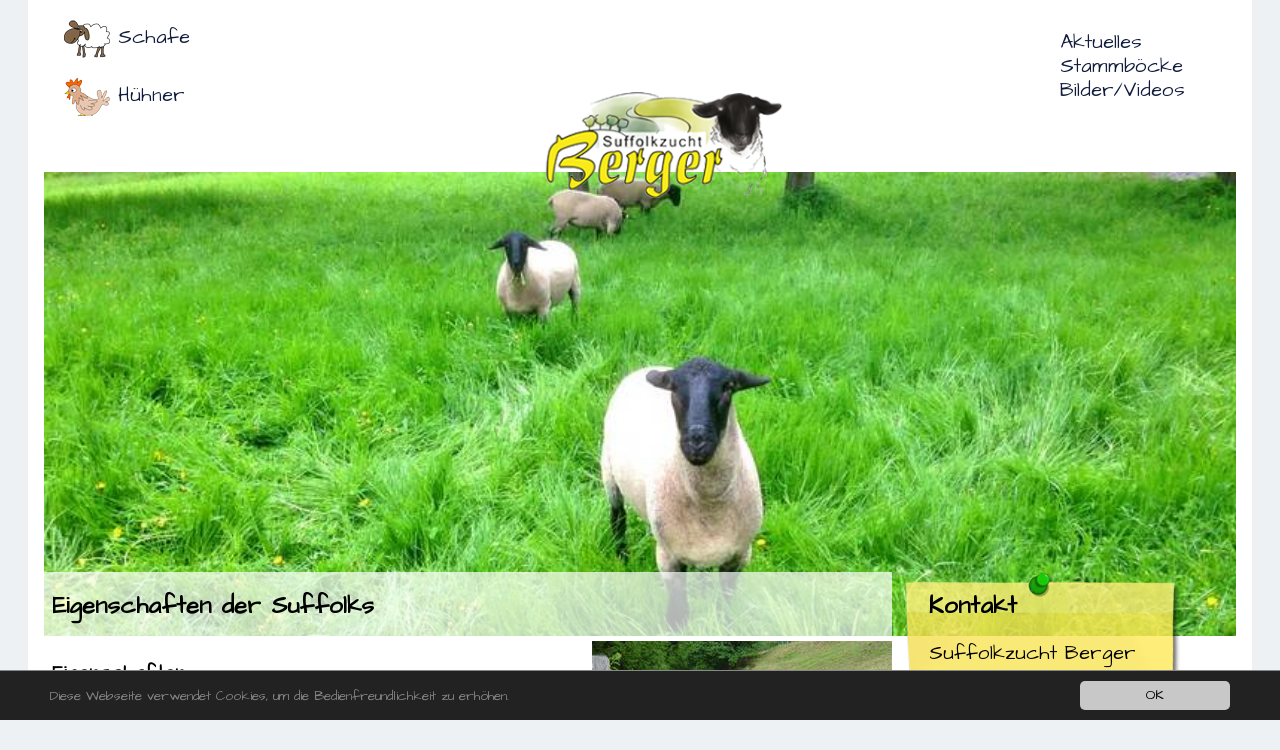

--- FILE ---
content_type: text/html; charset=utf-8
request_url: http://www.gaestehaus-berger.at/index.php?id=21
body_size: 3474
content:
<!DOCTYPE html>
<html lang="de">
<head>

<meta charset="utf-8">
<!-- 
	This website is powered by TYPO3 - inspiring people to share!
	TYPO3 is a free open source Content Management Framework initially created by Kasper Skaarhoj and licensed under GNU/GPL.
	TYPO3 is copyright 1998-2018 of Kasper Skaarhoj. Extensions are copyright of their respective owners.
	Information and contribution at https://typo3.org/
-->



<title>Schafe</title>
<meta name="generator" content="TYPO3 CMS">


<link rel="stylesheet" type="text/css" href="typo3conf/ext/powermail/Resources/Public/Css/Basic.css?1556781971" media="all">
<link rel="stylesheet" type="text/css" href="typo3conf/ext/jn_lighterbox/Resources/Public/style/lightbox.min.css?1555600638" media="screen">
<link rel="stylesheet" type="text/css" href="typo3conf/ext/mindshape_cookie_hint/Resources/Public/Css/dark-bottom.css?1555921997" media="all">
<link rel="stylesheet" type="text/css" href="typo3conf/ext/ws_flexslider/Resources/Public/Css/flexslider.css?1669883702" media="all">
<link rel="stylesheet" type="text/css" href="typo3conf/ext/ws_flexslider/Resources/Public/Css/mods.css?1669883702" media="all">
<link rel="stylesheet" type="text/css" href="fileadmin/template/schafdesign.css?1557338198" media="all">
<link rel="stylesheet" type="text/css" href="fileadmin/template/boilerplate-schaf.css?1557055649" media="all">
<link rel="stylesheet" type="text/css" href="fileadmin/template/bilder.css?1558009264" media="all">
<link rel="stylesheet" type="text/css" href="fileadmin/template/font.css?1764067828" media="all">



<script src="https://ajax.googleapis.com/ajax/libs/jquery/1.7.2/jquery.min.js" type="text/javascript"></script>
<script src="fileadmin/template/respond.min.js?1555594284" type="text/javascript"></script>
<script src="typo3temp/assets/js/415c2072dd.js?1555600648" type="text/javascript"></script>


<meta name="viewport" content="width=device-width, initial-scale=1">
  <link href='https://fonts.googleapis.com/css?family=Architects+Daughter' rel='stylesheet' type='text/css'>
</head>
<body>
<div class="gridContainer clearfix">
  <div id="LayoutDiv1">
    <div id="header-container">
      <div id="sommer-winter">
        <p><img src="fileadmin/template/schaf.png"> <a href="index.php?id=21&amp;L=0%27%27123">Schafe</a></p>
        <p><img src="fileadmin/template/huhn.png"> <a href="index.php?id=38&amp;L=0%27%27123">Hühner</a></p>
      </div>
           <div id="logo"><img src="fileadmin/template/logo-suffolk.png"></div>
      <div id="topnavi"><li><a href="index.php?id=19&amp;L=0%27%27123">Aktuelles</a></li><li><a href="index.php?id=20&amp;L=0%27%27123">Stammböcke</a></li><li><a href="index.php?id=22&amp;L=0%27%27123">Bilder/Videos</a></li></div>
      <div id="topnavi-mobil"><li><a href="index.php?id=19&amp;L=0%27%27123">Aktuelles</a></li><li><a href="index.php?id=20&amp;L=0%27%27123">Stammböcke</a></li><li><a href="index.php?id=22&amp;L=0%27%27123">Bilder/Videos</a></li></div>
      <div id="logo-mobil"><img src="fileadmin/template/logo-suffolk.png"></div>
    </div>
    <div id="fotoslide">
<div id="c51" class="frame frame-default frame-type-list frame-layout-0"><div class="tx-ws-flexslider"><div id="flexslider-51" class="flexslider  "><ul class="slides"><li><div class="slidercontent wsflexslider-style1"><img src="fileadmin/_processed_/2/d/csm_schafslide1_cfa2b4b55d.jpg" width="800" height="312" alt="" /><div class="caption-wrapper caption-align-left"></div></div></li><li><div class="slidercontent wsflexslider-style1"><img src="fileadmin/_processed_/8/1/csm_schafslide2_c81acf093b.jpg" width="800" height="312" alt="" /><div class="caption-wrapper caption-align-left"></div></div></li><li><div class="slidercontent wsflexslider-style1"><img src="fileadmin/_processed_/5/f/csm_schafslide3_45abad55d3.jpg" width="800" height="313" alt="" /><div class="caption-wrapper caption-align-left"></div></div></li><li><div class="slidercontent wsflexslider-style1"><img src="fileadmin/_processed_/a/3/csm_schafslide4_024b91893c.jpg" width="800" height="313" alt="" /><div class="caption-wrapper caption-align-left"></div></div></li></ul></div></div></div>

<div id="maincontentcontainer">
      <div id="contentleft">
<div id="c52" class="frame frame-default frame-type-textpic frame-layout-0"><header><h2 class="">
				Eigenschaften der Suffolks
			</h2></header><div class="ce-textpic ce-right ce-intext"><div class="ce-gallery" data-ce-columns="1" data-ce-images="1"><div class="ce-row"><div class="ce-column"><figure class="image"><img class="image-embed-item" src="fileadmin/_processed_/c/0/csm_schafe_296b280eb3.jpg" width="300" height="201" alt="" /></figure></div></div></div><div class="ce-bodytext"><p><strong>Eigenschaften:</strong></p><ul><li>Hohe Tageszunahmen – sehr gute Futterverwertung</li><li>Tageszunahmen von über 500 g werden häufig erreicht.</li></ul><p><strong>Gute Fleischleistung</strong></p><ul><li>Suffolktiere haben ein sehr gutes Muskelbildungsvermögen bei geringer Verfettung.</li></ul><p><strong>Leichtlammigkeit</strong></p><ul><li>Wegen der relativ schmalen Köpfe gibt es sowohl in der Reinzucht als auch bei Suffolkkreuzungen kaum Schwierigkeiten beim Lammen. Dies ist besonders bei Erstablammungen von größter Bedeutung.</li><li>Suffolkschafe haben gute Muttereigenschaften und hohe Milchleistung.</li></ul><p><strong>Gesundheit</strong></p><ul><li>Die Praxis hat gezeigt, dass es kaum Schwierigkeiten mit Lungen- bzw Atemwegserkrankungen gibt.</li><li>Da aus diesem Grund keine Ausmerzungen vorgenommen werden müssen, erreichen die Suffolks ein relativ hohes Alter.</li></ul><p><strong>Hervorragende Eignung als Kreuzungspartner</strong></p><ul><li>Nicht nur wegen der vorstehend genannten Eigenschaften (Leichtlammigkeit, Hohe Tageszunahmen, sehr gute Futterverwertung, spät einsetzende Verfettung) sondern vor allem wegen der ganzjährigen Paarungsbereitschaft der Böcke sind die Suffolkschafe zu einer der bedeutendsten Fleischschafrassen der Welt geworden. Alleine in Großbritannien stammen mehr als 65% der Fleischlämmer von Suffolkböcken</li></ul></div></div></div>

</div>
       <div id="contentright"><div id="notiz"><img src="fileadmin/template/notitzzettel.png" width="278" height="284"></div><div id="buchen">
<div id="c49" class="frame frame-default frame-type-text frame-layout-0 frame-space-after-extra-large"><header><h2 class="">
				Kontakt
			</h2></header><p>Suffolkzucht Berger<br /> 9631&nbsp; Tröpolach 79<br /> Berger Herwig<br /><strong>Tel.</strong> ++650 414 14 77<br /><a href="mailto:berger@suffolkzucht.info">E-Mail</a> info@gaestehaus-berger.at</p><p>&nbsp;</p></div>


<div id="c69" class="frame frame-default frame-type-image frame-layout-0"><div class="ce-image ce-center ce-above"><div class="ce-gallery" data-ce-columns="1" data-ce-images="1"><div class="ce-outer"><div class="ce-inner"><div class="ce-row"><div class="ce-column"><figure class="image"><a href="http://www.gaestehaus-berger.at"><img class="image-embed-item" src="fileadmin/_processed_/1/6/csm_hausberger3_6909e7e93d.png" width="220" height="165" alt="" /></a></figure></div></div></div></div></div></div></div>


<div id="c13" class="frame frame-default frame-type-image frame-layout-0"><div class="ce-image ce-center ce-above"><div class="ce-gallery" data-ce-columns="1" data-ce-images="1"><div class="ce-outer"><div class="ce-inner"><div class="ce-row"><div class="ce-column"><figure class="image"><a href="index.php?id=24&amp;L=0%27%27123"><img class="image-embed-item" src="fileadmin/_processed_/d/9/csm_lohnunternehmen_15551a976e.png" width="220" height="189" alt="" /></a></figure></div></div></div></div></div></div></div>

</div></div></div>
         </div> <div id="footer"><div id="footerleft"><strong>Infos und Extras</strong><br>
<li><a href="index.php?id=40&amp;L=0%27%27123">Bauernhof Berger</a></li><li><a href="index.php?id=23&amp;L=0%27%27123">Anreise</a></li></div><div id="footerright"><strong>Kontakt/Datenschutz</strong><br><li><a href="index.php?id=44&amp;L=0%27%27123">Kontakt</a></li><li><a href="index.php?id=41&amp;L=0%27%27123">Impressum</a></li><li><a href="index.php?id=42&amp;L=0%27%27123">Datenschutz</a></li><li><a href="index.php?id=43&amp;L=0%27%27123">Übersicht</a></li></div>
      </div>
    </div>
  </div>

  <script>
    window.cookieconsent_options = {
      expiryDays: 365,
      
      dismiss: 'OK',
      message: 'Diese Webseite verwendet Cookies, um die Bedienfreundlichkeit zu erhöhen.',
      
      
    };
  </script>
<script src="https://ajax.googleapis.com/ajax/libs/jquery/1.8.0/jquery.min.js" type="text/javascript"></script>
<script src="typo3conf/ext/powermail/Resources/Public/JavaScript/Libraries/jquery.datetimepicker.min.js?1556171895" type="text/javascript"></script>
<script src="typo3conf/ext/powermail/Resources/Public/JavaScript/Libraries/parsley.min.js?1556171895" type="text/javascript"></script>
<script src="typo3conf/ext/powermail/Resources/Public/JavaScript/Powermail/Tabs.min.js?1556171895" type="text/javascript"></script>
<script src="typo3conf/ext/powermail/Resources/Public/JavaScript/Powermail/Form.min.js?1556171895" type="text/javascript"></script>
<script src="typo3conf/ext/jn_lighterbox/Resources/Public/javascript/lightbox.min.js?1555600638" type="text/javascript"></script>
<script src="typo3conf/ext/mindshape_cookie_hint/Resources/Public/Js/cookieconsent.js?1555921997" type="text/javascript"></script>
<script src="typo3conf/ext/ws_flexslider/Resources/Public/JavaScript/jquery.flexslider-min.js?1669883702" type="text/javascript"></script>
<script src="typo3temp/assets/js/a8d5c3ee6e.js?1555600648" type="text/javascript"></script>
<script type="text/javascript">
/*<![CDATA[*/
/*flexslider-51*/


    jQuery(document).ready(function() {
        jQuery('#flexslider-51').flexslider({
            animation: "slide",
            animationLoop: true,
            itemMargin: "0",
            easing: "swing",
            direction: "horizontal",
            reverse: false,
            smoothHeight: false,
            startAt: 0,
            slideshow: true,
            slideshowSpeed: 5000,
            animationSpeed: 2000,
            initDelay: 0,
            randomize: false,

            pauseOnAction: true,
            pauseOnHover: false,
            useCSS: true,
            touch: true,
            video: false,

            controlNav: false,
            directionNav: false,
            prevText: "Zurück",
            nextText: "Weiter",

            keyboard: true,
            multipleKeyboard: false,
            mousewheel: false,
            pausePlay: false,
            pauseText: "Pause",
            playText: "Abspielen",

            controlsContainer: "",
            manualControls: "",
            sync: "",
            asNavFor: "",

            itemWidth: 0,
            itemMargin: 0,
            minItems: 0,
            maxItems: 0,
            move: 0,

            carousel: false,
            start: function(slider){
                jQuery('body').removeClass('loading');
            }
        });
    });

    

/*]]>*/
</script>

</body>
</html>

--- FILE ---
content_type: text/css
request_url: http://www.gaestehaus-berger.at/fileadmin/template/schafdesign.css?1557338198
body_size: 1754
content:
@charset "utf-8";
/* Einfache fließende Medien
   Hinweis: Für fließende Medien müssen Sie die Attribute 'height' und 'width' des Medium aus dem HTML-Code entfernen
   http://www.alistapart.com/articles/fluid-images/
*/
img, object, embed, video {
  max-width: 100%;
}
/* IE 6 unterstützt keine maximale Breite, verwenden Sie daher eine Standardbreite von 100% */
.ie6 img {
  width:100%;
}

/*
  Dreamweaver-Eigenschaften für fließende Raster
  ----------------------------------
  dw-num-cols-mobile:    5;
  dw-num-cols-tablet:    8;
  dw-num-cols-desktop:  10;
  dw-gutter-percentage:  25;
  
  Idee durch den Artikel "Responsive Web Design" von Ethan Marcotte
  http://www.alistapart.com/articles/responsive-web-design
  
  und "Golden Grid System" von Joni Korpi
  http://goldengridsystem.com/
*/

/* Layout für Mobilgeräte: 480 px oder weniger. */

.gridContainer {
  margin-left: auto;
  margin-right: auto;
  width: 87.36%;
  padding-left: 1.82%;
  padding-right: 1.82%;
  background-color: #ffffff;
}
#LayoutDiv1 {
  clear: both;
  float: left;
  margin-left: 0;
  width: 100%;
  display: block;
}
#header-container {
  clear: both;
  float: left;
  margin-left: 0;
  width: 100%;
  display: block;
}
#sommer-winter {
  clear: none;
  float: left;
  margin-left: 4.1666%;
  width: 100%;
  display: block;
}
#sommer-winter a{
  font-family: 'Architects Daughter', cursive;
  font-size: 20px;
  font-weight: lighter;
  color: #101b3d;
  text-decoration: none;
}
#sommer-winter a:hover{
  font-family: 'Architects Daughter', cursive;
  font-size: 20px;
  font-weight: lighter;
  color: #101b3d;
  text-decoration: underline;
}

#logo {
  clear: none;
  float: left;
  margin-left: 4.1666%;
  width: 100%;
  display: none;
}
#logo-mobil {
  clear: none;
  float: left;
  margin-left: 4.1666%;
  width: 100%;
  display: block;
    position: relative;
  z-index: 950;
  top: 10px;
  }
#topnavi {
  clear: none;
  float: left;
  margin-left: 4.1666%;
  width: 100%;
  display: none;
}
#topnavi-mobil {
  clear: none;
  float: left;
  margin-left: 4.1666%;
  width: 100%;
  display: block;
}
#topnavi a{
  font-family: 'Architects Daughter', cursive;
  font-size: 20px;
  font-weight: lighter;
  color: #101b3d;
  text-decoration: none;
}
#topnavi a:hover{
  font-family: 'Architects Daughter', cursive;
  font-size: 20px;
  font-weight: lighter;
  color: #101b3d;
  text-decoration: underline;
}
#topnavi li, ul, ol{
  font-family: 'Architects Daughter', cursive;
  font-size: 20px;
  font-weight: lighter;
  color: #101b3d;
  text-decoration: none;
  list-style-type: none;
}
#topnavi-mobil a{
  font-family: 'Architects Daughter', cursive;
  font-size: 20px;
  font-weight: lighter;
  color: #101b3d;
  text-decoration: none;
}
#topnavi-mobil a:hover{
  font-family: 'Architects Daughter', cursive;
  font-size: 20px;
  font-weight: lighter;
  color: #101b3d;
  text-decoration: underline;
}
#topnavi-mobil li, ul, ol{
  font-family: 'Architects Daughter', cursive;
  font-size: 20px;
  font-weight: lighter;
  color: #101b3d;
  text-decoration: none;
  list-style-type: none;
}
#fotoslide {
  clear: both;
  float: left;
  margin-left: 0;
  width: 100%;
  display: block;
    position: relative;
  z-index: 10;
}
#maincontentcontainer {
  clear: both;
  float: left;
  margin-left: 0;
  width: 100%;
  display: block;
}
#maincontentcontainer h1 {
 font-family: 'Architects Daughter', cursive;
  font-size: 20px;
  font-weight: bold;
}
#maincontentcontainer h2 {
 font-family: 'Architects Daughter', cursive;
    font-weight: bold;
  font-size: 18px;
}
#contentleft {
  clear: none;
  float: left;
  margin-left: 0;
  width: 100%;
  display: block;
        background-image: url(transparent.png);
  background-repeat: repeat;
    z-index: 5000;
  top: -100px;
  position: relative;
   padding-left: 10px;
}
#contentleft li, ul, ol{
  font-family: 'Architects Daughter', cursive;
  font-size: 20px;
  font-weight: lighter;
  color: #101b3d;
  text-decoration: none;
  list-style-type: disc;
}
#contentright {
  clear: none;
  float: left;
  margin-left: 0;
  width: 99%;
  display: block;
  margin-top: -100px;
}
#notiz
{
  position: absolute;
z-index: 2;
 }
 
#buchen
{
  position: relative;
z-index: 20;
  margin-left: 6%;
  font-size: 20px
  }
#footer {
  clear: both;
  float: left;
  margin-left: 0;
  width: 100%;
  display: block;
    font-family: 'Architects Daughter', cursive;
  font-size: 20px;
  font-weight: lighter;
}
#footer a{
  font-family: 'Architects Daughter', cursive;
  font-size: 20px;
  font-weight: lighter;
  color: #101b3d;
  text-decoration: none;
}
#footer a:hover{
  font-family: 'Architects Daughter', cursive;
  font-size: 20px;
  font-weight: lighter;
  color: #101b3d;
  text-decoration: underline;
}
#footer li, ul, ol{
  font-family: 'Architects Daughter', cursive;
  font-size: 20px;
  font-weight: lighter;
  color: #101b3d;
  text-decoration: none;
  list-style-type: none;
}
#footerleft {
  clear: none;
  float: left;
  margin-left: 4.1666%;
  width: 100%;
  display: block;
}
#footerright {
  clear: none;
  float: left;
  margin-left: 4.1666%;
  width: 100%;
  display: block;
}
.video-container {
    position: relative;
    padding-bottom: 56.25%;
    padding-top: 30px;
    height: 0;
    overflow: hidden;
}

.video-container iframe,
.video-container object,
.video-container embed {
    position: absolute;
    top: 0;
    left: 0;
    width: 100%;
    height: 100%;
}

/* Layout für Tablet-PCs: 481 bis 768 px. Erbt Stile vom: Layout für Mobilgeräte. */

@media only screen and (min-width: 481px) {
.gridContainer {
  width: 90.675%;
  padding-left: 1.1625%;
  padding-right: 1.1625%;
}
#LayoutDiv1 {
  clear: both;
  float: left;
  margin-left: 0;
  width: 100%;
  display: block;
}
#header-container {
  clear: both;
  float: left;
  margin-left: 0;
  width: 100%;
  display: block;
}
#sommer-winter {
  clear: none;
  float: left;
  margin-left: 2.5641%;
  width: 100%;
  display: block;
}

#logo {
  clear: none;
  float: left;
  margin-left: 2.5641%;
  width: 100%;
  display: none;
}
#logo-mobil {
  clear: none;
  float: left;
  margin-left: 2.5641%;
  width: 100%;
  display: block;
}
#topnavi {
  display: none;
}
#topnavi-mobil {
  clear: none;
  float: left;
  margin-left: 2.5641%;
  width: 100%;
  display: block;
}
#fotoslide {
  clear: both;
  float: left;
  margin-left: 0;
  width: 100%;
  display: block;
}
#maincontentcontainer {
  clear: both;
  float: left;
  margin-left: 0;
  width: 100%;
  display: block;
}
#contentleft {
  clear: none;
  float: left;
 padding-left: 1%;
  width: 90%;
  display: block;
        background-image: url(transparent.png);
  background-repeat: repe
    top: -120px;at;
   padding-left: 10px;
}

#contentright {
  clear: none;
  float: left;
  margin-left: 1%;
  padding-right: 2%;
  width: 278px;
  display: block;
   margin-top: -80px;
}
#notiz
{
  position: absolute;
z-index: 2;
  width: 278px;
  }
 
#buchen
{
  position: relative;
z-index: 20;
  margin-left: 20px;
  width: 278px;
}
#footer {
  clear: both;
  float: left;
  margin-left: 0;
  width: 100%;
  display: block;
   margin-top: 0px;
}
#footerleft {
  clear: none;
  float: left;
  margin-left: 2.5641%;
  width: 100%;
  display: block;
}
#footerright {
  clear: none;
  float: left;
  margin-left: 2.5641%;
  width: 100%;
  display: block;
}
}

/* Desktoplayout: 769 bis maximal 1232 px.  Erbt Stile von: den Layouts für Mobilgeräte und Tablet-PCs. */

@media only screen and (min-width: 769px) {
.gridContainer {
  width: 98%;

  max-width: 1200px;
  padding-left: 0.9%;
  padding-right: 0.9%;
  margin: auto;
}
#LayoutDiv1 {
  clear: both;
  float: left;
  margin-left: 0;
  width: 100%;
  display: block;
}
#header-container {
  clear: both;
  float: left;
  margin-left: 0;
  width: 100%;
  display: block;
}
#sommer-winter {
  clear: none;
  float: left;
  margin-left: 2.0408%;
  width: 30%;
  display: block;
}

#logo {
  clear: none;
  z-index: 950;
  float: left;
  margin-left: 10%;
  width: 20%;
  display: block;
   top: 30px;
  position: relative;
}
#logo-mobil {
    display: none;
}
#topnavi {
  clear: none;
  float: right;
  margin-left: 5%;
  width: 15%;
  display: block;
  padding-top: 30px;
}
#topnavi-mobil {
  display: none;
}
#fotoslide {
  clear: both;
  float: left;
  margin-left: 0;
  width: 100%;
  display: block;
  position: relative;
  z-index: 10;
}
#maincontentcontainer {
  clear: both;
  float: left;
  margin-left: 0;
  width: 100%;
  display: block;
  z-index: 5000;
  top: 0px;
  position: relative;
}

#maincontentcontainer h1 {
 font-family: 'Architects Daughter', cursive;
  font-size: 30px;
  font-weight: bold;
}
#maincontentcontainer h2 {
 font-family: 'Architects Daughter', cursive;
    font-weight: bold;
  font-size: 24px;
}
#contentleft {
  clear: none;
  float: left;
 padding-left: 1%;
  width: 70%;
  display: block;
        background-image: url(transparent.png);
  background-repeat: repeat;
  top: -130px;
}
#contentright {
  clear: none;
  float: left;
  margin-left: 1%;
  padding-right: 2%;
  width: 26%;
  display: block;
   margin-top: 0px;
}
#notiz
{
  position: absolute;
z-index: 2;
  top: -130px;
  display: block;
}
 
#buchen
{
  position: relative;
z-index: 20;
  margin-left: 8%;
  top: -130px;
  display: block;
}
#footer {
  clear: both;
  float: left;
  margin-left: 0;
  width: 100%;
  display: block;
  margin-top: -100px;
    position: relative;
  z-index: 5001;
}
#footerleft {
  clear: none;
  float: left;
  margin-left: 2%;
  width: 46%;
  display: block;
}
#footerright {
  clear: none;
  float: left;
  margin-left: 2%;
  width: 46%;
  display: block;
}
}


--- FILE ---
content_type: text/css
request_url: http://www.gaestehaus-berger.at/fileadmin/template/font.css?1764067828
body_size: 157
content:
<style>
@import url('https://fonts.googleapis.com/css?family=Architects+Daughter');
@import url('https://fonts.googleapis.com/css2?family=Montserrat:ital,wght@0,100..900;1,100..900&display=swap');
</style> 

--- FILE ---
content_type: application/javascript
request_url: http://www.gaestehaus-berger.at/typo3temp/assets/js/415c2072dd.js?1555600648
body_size: 137
content:

jQuery(function() { jQuery('.news-single-img a.jnlightbox').each(function() { var _this = jQuery(this); _this.attr('title', _this.find('img').attr('title') ); }) });
